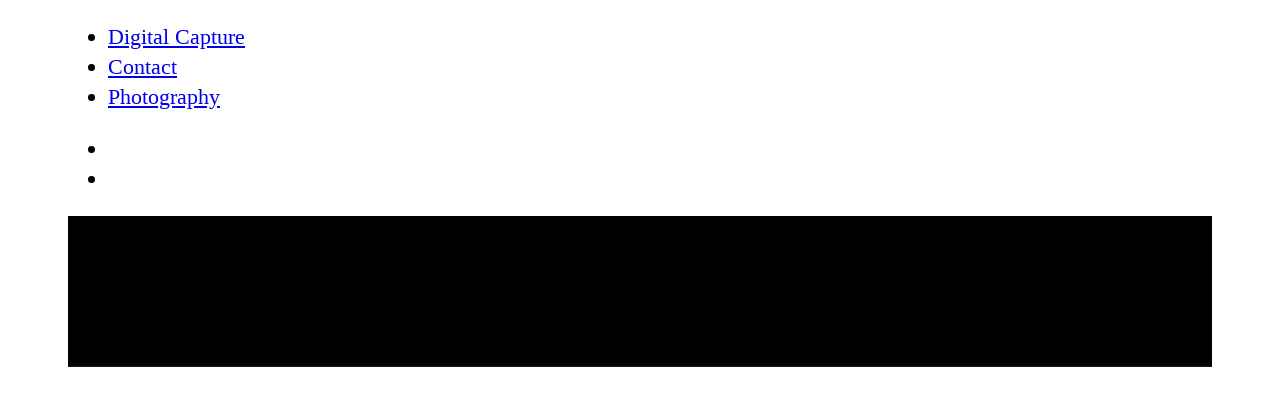

--- FILE ---
content_type: text/html; charset=UTF-8
request_url: https://julescazeaux.com/404-2/
body_size: 12423
content:
<!DOCTYPE html>
<html lang="fr-FR">
  <head>
    <meta http-equiv="Content-Type" content="text/html; charset=UTF-8" />
    <meta name="format-detection" content="telephone=no" />
        <link rel="profile" href="http://gmpg.org/xfn/11">
	<link rel="pingback" href="https://julescazeaux.com/xmlrpc.php">
    <meta name="viewport" content="width=device-width, initial-scale=1.0, viewport-fit=cover">
	    
    <title>404 - Jules Cazeaux</title>
<meta name="description" content="404">
<meta name="robots" content="noindex, nofollow, noarchive, noimageindex, nosnippet">
<link rel='dns-prefetch' href='//stats.wp.com' />
<link rel='dns-prefetch' href='//fonts.googleapis.com' />
<link rel="alternate" type="application/rss+xml" title="Jules Cazeaux &raquo; Flux" href="https://julescazeaux.com/feed/" />
<link rel="alternate" type="application/rss+xml" title="Jules Cazeaux &raquo; Flux des commentaires" href="https://julescazeaux.com/comments/feed/" />
<script type="text/javascript">
/* <![CDATA[ */
window._wpemojiSettings = {"baseUrl":"https:\/\/s.w.org\/images\/core\/emoji\/15.0.3\/72x72\/","ext":".png","svgUrl":"https:\/\/s.w.org\/images\/core\/emoji\/15.0.3\/svg\/","svgExt":".svg","source":{"concatemoji":"https:\/\/julescazeaux.com\/wp-includes\/js\/wp-emoji-release.min.js?ver=6.6.1"}};
/*! This file is auto-generated */
!function(i,n){var o,s,e;function c(e){try{var t={supportTests:e,timestamp:(new Date).valueOf()};sessionStorage.setItem(o,JSON.stringify(t))}catch(e){}}function p(e,t,n){e.clearRect(0,0,e.canvas.width,e.canvas.height),e.fillText(t,0,0);var t=new Uint32Array(e.getImageData(0,0,e.canvas.width,e.canvas.height).data),r=(e.clearRect(0,0,e.canvas.width,e.canvas.height),e.fillText(n,0,0),new Uint32Array(e.getImageData(0,0,e.canvas.width,e.canvas.height).data));return t.every(function(e,t){return e===r[t]})}function u(e,t,n){switch(t){case"flag":return n(e,"\ud83c\udff3\ufe0f\u200d\u26a7\ufe0f","\ud83c\udff3\ufe0f\u200b\u26a7\ufe0f")?!1:!n(e,"\ud83c\uddfa\ud83c\uddf3","\ud83c\uddfa\u200b\ud83c\uddf3")&&!n(e,"\ud83c\udff4\udb40\udc67\udb40\udc62\udb40\udc65\udb40\udc6e\udb40\udc67\udb40\udc7f","\ud83c\udff4\u200b\udb40\udc67\u200b\udb40\udc62\u200b\udb40\udc65\u200b\udb40\udc6e\u200b\udb40\udc67\u200b\udb40\udc7f");case"emoji":return!n(e,"\ud83d\udc26\u200d\u2b1b","\ud83d\udc26\u200b\u2b1b")}return!1}function f(e,t,n){var r="undefined"!=typeof WorkerGlobalScope&&self instanceof WorkerGlobalScope?new OffscreenCanvas(300,150):i.createElement("canvas"),a=r.getContext("2d",{willReadFrequently:!0}),o=(a.textBaseline="top",a.font="600 32px Arial",{});return e.forEach(function(e){o[e]=t(a,e,n)}),o}function t(e){var t=i.createElement("script");t.src=e,t.defer=!0,i.head.appendChild(t)}"undefined"!=typeof Promise&&(o="wpEmojiSettingsSupports",s=["flag","emoji"],n.supports={everything:!0,everythingExceptFlag:!0},e=new Promise(function(e){i.addEventListener("DOMContentLoaded",e,{once:!0})}),new Promise(function(t){var n=function(){try{var e=JSON.parse(sessionStorage.getItem(o));if("object"==typeof e&&"number"==typeof e.timestamp&&(new Date).valueOf()<e.timestamp+604800&&"object"==typeof e.supportTests)return e.supportTests}catch(e){}return null}();if(!n){if("undefined"!=typeof Worker&&"undefined"!=typeof OffscreenCanvas&&"undefined"!=typeof URL&&URL.createObjectURL&&"undefined"!=typeof Blob)try{var e="postMessage("+f.toString()+"("+[JSON.stringify(s),u.toString(),p.toString()].join(",")+"));",r=new Blob([e],{type:"text/javascript"}),a=new Worker(URL.createObjectURL(r),{name:"wpTestEmojiSupports"});return void(a.onmessage=function(e){c(n=e.data),a.terminate(),t(n)})}catch(e){}c(n=f(s,u,p))}t(n)}).then(function(e){for(var t in e)n.supports[t]=e[t],n.supports.everything=n.supports.everything&&n.supports[t],"flag"!==t&&(n.supports.everythingExceptFlag=n.supports.everythingExceptFlag&&n.supports[t]);n.supports.everythingExceptFlag=n.supports.everythingExceptFlag&&!n.supports.flag,n.DOMReady=!1,n.readyCallback=function(){n.DOMReady=!0}}).then(function(){return e}).then(function(){var e;n.supports.everything||(n.readyCallback(),(e=n.source||{}).concatemoji?t(e.concatemoji):e.wpemoji&&e.twemoji&&(t(e.twemoji),t(e.wpemoji)))}))}((window,document),window._wpemojiSettings);
/* ]]> */
</script>
<style id='wp-emoji-styles-inline-css' type='text/css'>

	img.wp-smiley, img.emoji {
		display: inline !important;
		border: none !important;
		box-shadow: none !important;
		height: 1em !important;
		width: 1em !important;
		margin: 0 0.07em !important;
		vertical-align: -0.1em !important;
		background: none !important;
		padding: 0 !important;
	}
</style>
<link rel='stylesheet' id='wp-block-library-css' href='https://julescazeaux.com/wp-includes/css/dist/block-library/style.min.css?ver=6.6.1' type='text/css' media='all' />
<link rel='stylesheet' id='mediaelement-css' href='https://julescazeaux.com/wp-includes/js/mediaelement/mediaelementplayer-legacy.min.css?ver=4.2.17' type='text/css' media='all' />
<link rel='stylesheet' id='wp-mediaelement-css' href='https://julescazeaux.com/wp-includes/js/mediaelement/wp-mediaelement.min.css?ver=6.6.1' type='text/css' media='all' />
<style id='jetpack-sharing-buttons-style-inline-css' type='text/css'>
.jetpack-sharing-buttons__services-list{display:flex;flex-direction:row;flex-wrap:wrap;gap:0;list-style-type:none;margin:5px;padding:0}.jetpack-sharing-buttons__services-list.has-small-icon-size{font-size:12px}.jetpack-sharing-buttons__services-list.has-normal-icon-size{font-size:16px}.jetpack-sharing-buttons__services-list.has-large-icon-size{font-size:24px}.jetpack-sharing-buttons__services-list.has-huge-icon-size{font-size:36px}@media print{.jetpack-sharing-buttons__services-list{display:none!important}}.editor-styles-wrapper .wp-block-jetpack-sharing-buttons{gap:0;padding-inline-start:0}ul.jetpack-sharing-buttons__services-list.has-background{padding:1.25em 2.375em}
</style>
<style id='classic-theme-styles-inline-css' type='text/css'>
/*! This file is auto-generated */
.wp-block-button__link{color:#fff;background-color:#32373c;border-radius:9999px;box-shadow:none;text-decoration:none;padding:calc(.667em + 2px) calc(1.333em + 2px);font-size:1.125em}.wp-block-file__button{background:#32373c;color:#fff;text-decoration:none}
</style>
<style id='global-styles-inline-css' type='text/css'>
:root{--wp--preset--aspect-ratio--square: 1;--wp--preset--aspect-ratio--4-3: 4/3;--wp--preset--aspect-ratio--3-4: 3/4;--wp--preset--aspect-ratio--3-2: 3/2;--wp--preset--aspect-ratio--2-3: 2/3;--wp--preset--aspect-ratio--16-9: 16/9;--wp--preset--aspect-ratio--9-16: 9/16;--wp--preset--color--black: #000000;--wp--preset--color--cyan-bluish-gray: #abb8c3;--wp--preset--color--white: #ffffff;--wp--preset--color--pale-pink: #f78da7;--wp--preset--color--vivid-red: #cf2e2e;--wp--preset--color--luminous-vivid-orange: #ff6900;--wp--preset--color--luminous-vivid-amber: #fcb900;--wp--preset--color--light-green-cyan: #7bdcb5;--wp--preset--color--vivid-green-cyan: #00d084;--wp--preset--color--pale-cyan-blue: #8ed1fc;--wp--preset--color--vivid-cyan-blue: #0693e3;--wp--preset--color--vivid-purple: #9b51e0;--wp--preset--gradient--vivid-cyan-blue-to-vivid-purple: linear-gradient(135deg,rgba(6,147,227,1) 0%,rgb(155,81,224) 100%);--wp--preset--gradient--light-green-cyan-to-vivid-green-cyan: linear-gradient(135deg,rgb(122,220,180) 0%,rgb(0,208,130) 100%);--wp--preset--gradient--luminous-vivid-amber-to-luminous-vivid-orange: linear-gradient(135deg,rgba(252,185,0,1) 0%,rgba(255,105,0,1) 100%);--wp--preset--gradient--luminous-vivid-orange-to-vivid-red: linear-gradient(135deg,rgba(255,105,0,1) 0%,rgb(207,46,46) 100%);--wp--preset--gradient--very-light-gray-to-cyan-bluish-gray: linear-gradient(135deg,rgb(238,238,238) 0%,rgb(169,184,195) 100%);--wp--preset--gradient--cool-to-warm-spectrum: linear-gradient(135deg,rgb(74,234,220) 0%,rgb(151,120,209) 20%,rgb(207,42,186) 40%,rgb(238,44,130) 60%,rgb(251,105,98) 80%,rgb(254,248,76) 100%);--wp--preset--gradient--blush-light-purple: linear-gradient(135deg,rgb(255,206,236) 0%,rgb(152,150,240) 100%);--wp--preset--gradient--blush-bordeaux: linear-gradient(135deg,rgb(254,205,165) 0%,rgb(254,45,45) 50%,rgb(107,0,62) 100%);--wp--preset--gradient--luminous-dusk: linear-gradient(135deg,rgb(255,203,112) 0%,rgb(199,81,192) 50%,rgb(65,88,208) 100%);--wp--preset--gradient--pale-ocean: linear-gradient(135deg,rgb(255,245,203) 0%,rgb(182,227,212) 50%,rgb(51,167,181) 100%);--wp--preset--gradient--electric-grass: linear-gradient(135deg,rgb(202,248,128) 0%,rgb(113,206,126) 100%);--wp--preset--gradient--midnight: linear-gradient(135deg,rgb(2,3,129) 0%,rgb(40,116,252) 100%);--wp--preset--font-size--small: 13px;--wp--preset--font-size--medium: 20px;--wp--preset--font-size--large: 36px;--wp--preset--font-size--x-large: 42px;--wp--preset--spacing--20: 0.44rem;--wp--preset--spacing--30: 0.67rem;--wp--preset--spacing--40: 1rem;--wp--preset--spacing--50: 1.5rem;--wp--preset--spacing--60: 2.25rem;--wp--preset--spacing--70: 3.38rem;--wp--preset--spacing--80: 5.06rem;--wp--preset--shadow--natural: 6px 6px 9px rgba(0, 0, 0, 0.2);--wp--preset--shadow--deep: 12px 12px 50px rgba(0, 0, 0, 0.4);--wp--preset--shadow--sharp: 6px 6px 0px rgba(0, 0, 0, 0.2);--wp--preset--shadow--outlined: 6px 6px 0px -3px rgba(255, 255, 255, 1), 6px 6px rgba(0, 0, 0, 1);--wp--preset--shadow--crisp: 6px 6px 0px rgba(0, 0, 0, 1);}:where(.is-layout-flex){gap: 0.5em;}:where(.is-layout-grid){gap: 0.5em;}body .is-layout-flex{display: flex;}.is-layout-flex{flex-wrap: wrap;align-items: center;}.is-layout-flex > :is(*, div){margin: 0;}body .is-layout-grid{display: grid;}.is-layout-grid > :is(*, div){margin: 0;}:where(.wp-block-columns.is-layout-flex){gap: 2em;}:where(.wp-block-columns.is-layout-grid){gap: 2em;}:where(.wp-block-post-template.is-layout-flex){gap: 1.25em;}:where(.wp-block-post-template.is-layout-grid){gap: 1.25em;}.has-black-color{color: var(--wp--preset--color--black) !important;}.has-cyan-bluish-gray-color{color: var(--wp--preset--color--cyan-bluish-gray) !important;}.has-white-color{color: var(--wp--preset--color--white) !important;}.has-pale-pink-color{color: var(--wp--preset--color--pale-pink) !important;}.has-vivid-red-color{color: var(--wp--preset--color--vivid-red) !important;}.has-luminous-vivid-orange-color{color: var(--wp--preset--color--luminous-vivid-orange) !important;}.has-luminous-vivid-amber-color{color: var(--wp--preset--color--luminous-vivid-amber) !important;}.has-light-green-cyan-color{color: var(--wp--preset--color--light-green-cyan) !important;}.has-vivid-green-cyan-color{color: var(--wp--preset--color--vivid-green-cyan) !important;}.has-pale-cyan-blue-color{color: var(--wp--preset--color--pale-cyan-blue) !important;}.has-vivid-cyan-blue-color{color: var(--wp--preset--color--vivid-cyan-blue) !important;}.has-vivid-purple-color{color: var(--wp--preset--color--vivid-purple) !important;}.has-black-background-color{background-color: var(--wp--preset--color--black) !important;}.has-cyan-bluish-gray-background-color{background-color: var(--wp--preset--color--cyan-bluish-gray) !important;}.has-white-background-color{background-color: var(--wp--preset--color--white) !important;}.has-pale-pink-background-color{background-color: var(--wp--preset--color--pale-pink) !important;}.has-vivid-red-background-color{background-color: var(--wp--preset--color--vivid-red) !important;}.has-luminous-vivid-orange-background-color{background-color: var(--wp--preset--color--luminous-vivid-orange) !important;}.has-luminous-vivid-amber-background-color{background-color: var(--wp--preset--color--luminous-vivid-amber) !important;}.has-light-green-cyan-background-color{background-color: var(--wp--preset--color--light-green-cyan) !important;}.has-vivid-green-cyan-background-color{background-color: var(--wp--preset--color--vivid-green-cyan) !important;}.has-pale-cyan-blue-background-color{background-color: var(--wp--preset--color--pale-cyan-blue) !important;}.has-vivid-cyan-blue-background-color{background-color: var(--wp--preset--color--vivid-cyan-blue) !important;}.has-vivid-purple-background-color{background-color: var(--wp--preset--color--vivid-purple) !important;}.has-black-border-color{border-color: var(--wp--preset--color--black) !important;}.has-cyan-bluish-gray-border-color{border-color: var(--wp--preset--color--cyan-bluish-gray) !important;}.has-white-border-color{border-color: var(--wp--preset--color--white) !important;}.has-pale-pink-border-color{border-color: var(--wp--preset--color--pale-pink) !important;}.has-vivid-red-border-color{border-color: var(--wp--preset--color--vivid-red) !important;}.has-luminous-vivid-orange-border-color{border-color: var(--wp--preset--color--luminous-vivid-orange) !important;}.has-luminous-vivid-amber-border-color{border-color: var(--wp--preset--color--luminous-vivid-amber) !important;}.has-light-green-cyan-border-color{border-color: var(--wp--preset--color--light-green-cyan) !important;}.has-vivid-green-cyan-border-color{border-color: var(--wp--preset--color--vivid-green-cyan) !important;}.has-pale-cyan-blue-border-color{border-color: var(--wp--preset--color--pale-cyan-blue) !important;}.has-vivid-cyan-blue-border-color{border-color: var(--wp--preset--color--vivid-cyan-blue) !important;}.has-vivid-purple-border-color{border-color: var(--wp--preset--color--vivid-purple) !important;}.has-vivid-cyan-blue-to-vivid-purple-gradient-background{background: var(--wp--preset--gradient--vivid-cyan-blue-to-vivid-purple) !important;}.has-light-green-cyan-to-vivid-green-cyan-gradient-background{background: var(--wp--preset--gradient--light-green-cyan-to-vivid-green-cyan) !important;}.has-luminous-vivid-amber-to-luminous-vivid-orange-gradient-background{background: var(--wp--preset--gradient--luminous-vivid-amber-to-luminous-vivid-orange) !important;}.has-luminous-vivid-orange-to-vivid-red-gradient-background{background: var(--wp--preset--gradient--luminous-vivid-orange-to-vivid-red) !important;}.has-very-light-gray-to-cyan-bluish-gray-gradient-background{background: var(--wp--preset--gradient--very-light-gray-to-cyan-bluish-gray) !important;}.has-cool-to-warm-spectrum-gradient-background{background: var(--wp--preset--gradient--cool-to-warm-spectrum) !important;}.has-blush-light-purple-gradient-background{background: var(--wp--preset--gradient--blush-light-purple) !important;}.has-blush-bordeaux-gradient-background{background: var(--wp--preset--gradient--blush-bordeaux) !important;}.has-luminous-dusk-gradient-background{background: var(--wp--preset--gradient--luminous-dusk) !important;}.has-pale-ocean-gradient-background{background: var(--wp--preset--gradient--pale-ocean) !important;}.has-electric-grass-gradient-background{background: var(--wp--preset--gradient--electric-grass) !important;}.has-midnight-gradient-background{background: var(--wp--preset--gradient--midnight) !important;}.has-small-font-size{font-size: var(--wp--preset--font-size--small) !important;}.has-medium-font-size{font-size: var(--wp--preset--font-size--medium) !important;}.has-large-font-size{font-size: var(--wp--preset--font-size--large) !important;}.has-x-large-font-size{font-size: var(--wp--preset--font-size--x-large) !important;}
:where(.wp-block-post-template.is-layout-flex){gap: 1.25em;}:where(.wp-block-post-template.is-layout-grid){gap: 1.25em;}
:where(.wp-block-columns.is-layout-flex){gap: 2em;}:where(.wp-block-columns.is-layout-grid){gap: 2em;}
:root :where(.wp-block-pullquote){font-size: 1.5em;line-height: 1.6;}
</style>
<link rel='stylesheet' id='bootstrap-css' href='https://julescazeaux.com/wp-content/plugins/bm-builder/assets/css/bootstrap.min.css?ver=3.3.7' type='text/css' media='all' />
<link rel='stylesheet' id='owl-carousel-css' href='https://julescazeaux.com/wp-content/plugins/bm-builder/assets/css/owl.carousel.min.css?ver=2.3.0' type='text/css' media='all' />
<link rel='stylesheet' id='ux-default-font-css' href='https://julescazeaux.com/wp-content/plugins/bm-builder/assets/css/default-fonts.css?ver=3.15.0' type='text/css' media='all' />
<link rel='stylesheet' id='ux-cb-modules-style-css' href='https://julescazeaux.com/wp-content/plugins/bm-builder/assets/css/modules-style.min.css?ver=3.15.0' type='text/css' media='all' />
<style id='ux-cb-modules-style-inline-css' type='text/css'>
 @font-face { font-display: fallback; font-family: "ux-font-1531806071558"; } @font-face { font-display: fallback; font-family: "ux-font-1531806041397"; }
</style>
<link rel='stylesheet' id='ux-font-1531806099152-css' href='https://fonts.googleapis.com/css?family=Poppins%3A600&#038;subset&#038;ver=6.6.1' type='text/css' media='all' />
<link rel='stylesheet' id='fontawesome-brand-min-css' href='https://julescazeaux.com/wp-content/themes/art-theme/styles/fontawesome-brand-min.css?ver=5.15.4' type='text/css' media='screen' />
<link rel='stylesheet' id='photoswipe-css' href='https://julescazeaux.com/wp-content/plugins/bm-builder/assets/css/photoswipe.css?ver=4.1.3' type='text/css' media='all' />
<link rel='stylesheet' id='arttheme-menuicon-hamburg-css' href='https://julescazeaux.com/wp-content/themes/art-theme/styles/menuicon-hamburg.css?ver=1.0' type='text/css' media='screen' />
<link rel='stylesheet' id='arttheme-interface-style-css' href='https://julescazeaux.com/wp-content/themes/art-theme/styles/style.css?ver=3.10.2' type='text/css' media='screen' />
<style id='arttheme-interface-style-inline-css' type='text/css'>
body{ --color-bg:#000000; --color-header-bg:#000000; --color-pageloader-bg:#000000; --color-auxiliary: #F8F8F8; --color-logo:#FFFFFF; --color-alt-logo:#FFFFFF; --color-tagline:#000000; --color-alt-tagline:#FFFFFF; --color-menu:#FFFFFF; --color-alt-menu:#FFFFFF; --color-menu-hover:#FFFFFF; --color-menu-current:#FFFFFF; --color-menu-hover-alt:#FFFFFF; --color-menu-current-alt:#FFFFFF; --bgcolor-expanded-panel:#000000; --color-text-logo-expanded-panel:#FFFFFF; --color-tagline-expanded-panel:#FFFFFF; --color-menu-expanded-panel:#FFFFFF; --color-menu-expanded-panel-hover:#D4D4D4; --color-menu-expanded-panel-current:#FFFFFF; --color-title:#FFFFFF; --color-content:#000000; --color-content-linked:#0D0DE3; --color-content-hover:#FFFFFF; --color-meta:#ADADAD; --color-meta-link:#0D0DE3; --color-single-portfolio-caption:#666666; --color-single-navi:#313139; --color-comment-tit:#313139; --color-comment-con:#313139; --color-comment-author:#313139; --color-selection:#000000; --color-selection-bg:#DBD7D2; --color-button-text:#000000; --color-button-text-hover:#000000; --color-button-bg-hover:#000000; --color-input-text:#000000; --color-input-text-focus:#000000; --color-widget-link-hover:#C2AB6B; --color-footer-bg:#000000; --color-footer-text:#292929;} .logo-text { font-family: "ux-font-1531806071558"; }.logo-text { font-size: 28px; }.logo-text { letter-spacing: 1.5px; }.navi-header a,.header-bar-social .socialmeida-a,.menu li > a { font-family: "ux-font-1531806041397"; }.navi-header a,.header-bar-social .socialmeida-a,.menu li > a { font-size: 22px; }.navi-header a,.header-bar-social .socialmeida-a,.menu li > a { line-height: 1.2; }.navi .menu li > a { font-family: "ux-font-1531806041397"; }.navi .menu li > a { font-size: 26px; }.navi .menu li > a { letter-spacing: 0px; }.navi .menu li > a { line-height: 1.5; }body.single .title-wrap-tit,.page-tit-h1 { font-family: Poppins; font-weight: 600; }body.single .title-wrap-tit,.page-tit-h1 { font-size: 52px; }body.single .title-wrap-tit,.page-tit-h1 { line-height: 1.0; }body { font-family: "ux-font-1531806071558"; }body { letter-spacing: 0px; }body { line-height: 1.4; }body { font-size: 22px; }h1,h2,h3,h4,h5,h6,.archive-grid-item-tit,.title-wrap-meta-a,.archive-grid-item-meta-item,.product-caption-title { font-family: "ux-font-1531806041397"; }h1 { font-size: 66px; }h1 { letter-spacing: 0px; }h1 { line-height: 1.1; }h2 { font-size: 46px; }h2 { line-height: 1.0; }h3 { font-size: 38px; }h3 { line-height: 1.1; }h4 { font-size: 30px; }h4 { line-height: 1.1; }h5 { font-size: 22px; }h5 { line-height: 1.1; }h6 { font-size: 16px; }h6 { line-height: 1.1; }.article-meta, .comment-form .logged-in-as,.comment-meta,.archive-des,.archive-meta,.title-wrap-des, .entry-summary div[itemprop="description"] p { font-family: "ux-font-1531806071558"; }.article-meta, .comment-form .logged-in-as,.comment-meta,.archive-des,.archive-meta,.title-wrap-des, .entry-summary div[itemprop="description"] p { font-size: 16px; }.btn-mod-wrap .ux-btn, button, input[type="submit"] { font-family: "ux-font-1531806071558"; }.btn-mod-wrap .ux-btn, button, input[type="submit"] { font-size: 16px; }textarea,input,input::placeholder,textarea::placeholder,.field-label { font-family: "ux-font-1531806071558"; }textarea,input,input::placeholder,textarea::placeholder,.field-label { font-size: 18px; }.widget-title { font-family: Poppins; font-weight: 600; }.widget-title { font-size: 18px; }.footer-info,.footer-info .menu li a { font-family: "ux-font-1531806071558"; }.footer-info,.footer-info .menu li a { font-size: 12px; }.footer-info,.footer-info .menu li a { letter-spacing: 1px; } :root{ --naviCornerItemPadingLr:60px; --naviCornerItemPadingTop:60px; --naviCornerItemPadingBotm:60px; } :root{--header-height:100px;} @media (min-width: 768px){ .container-fluid, .container-class.container-fluid .bm-builder .col-0.bm-wrap:not(.bm-force-full),.container-class.container-fluid .bm-builder .col-0:not(.bm-wrap):not(.bm-force-full) .filters-ul:not(.filters-ul-dropdown) { padding-left: 60px!important; padding-right: 60px!important;} :root{--fluidMainPading:60px;} .container-fluid, .container-class.container-fluid .bm-builder .col-0.bm-wrap:not(.bm-force-full),.container-class.container-fluid .bm-builder .col-0:not(.bm-wrap):not(.bm-force-full) .filters-ul:not(.filters-ul-dropdown) { max-width: 1600px; } .header-main.container-fluid, #footer .container-fluid,.menu-panel .container-fluid { padding-left: 60px!important; padding-right: 60px!important;} :root{--fluidHeaderPading:60px;} } @media (min-width: 1200px) { } @media(min-width: 1600px) { .container-class.container-fluid .bm-builder .col-0.bm-wrap:not(.bm-force-full){margin-left:-800px;} } :root{ --header-height-mobile:80px; --marginBottomLogo: 20px; }:root { --tsize_ux_cb_module_fonts_post_page_heading_1: 56px; }:root { --tsize_ux_cb_module_fonts_post_page_heading_2: 30px; }:root { --fontsize_ux_cb_module_fonts_plain_text_header_logo: 16px; }:root { --fontsize_ux_cb_module_fonts_menu_expanded: 32px; }:root { --fontsize_ux_cb_module_fonts_post_page_title: 38px; }:root { --fontsize_ux_cb_module_fonts_post_page_content: 18px; }:root { --fontsize_ux_cb_module_fonts_post_page_comments_title: 24px; }:root { --fontsize_ux_cb_module_fonts_button: 14px; }:root { --fontsize_ux_cb_module_fonts_form: 16px; }:root { --fontsize_ux_cb_module_fonts_widget_title: 36px; }:root { --fontsize_ux_cb_module_fonts_widget_content: 16px; }:root { --fontsize_ux_cb_module_fonts_footer: 12px; }:root { --fontsize_ux_cb_module_fonts_post_page_heading_1: 50px; }:root { --fontsize_ux_cb_module_fonts_post_page_heading_2: 36px; }:root { --fontsize_ux_cb_module_fonts_post_page_heading_3: 20px; }:root { --fontsize_ux_cb_module_fonts_post_page_heading_4: 20px; }:root { --fontsize_ux_cb_module_fonts_post_page_heading_5: 18px; }:root { --fontsize_ux_cb_module_fonts_post_page_heading_6: 16px; }:root{--fontsizeShare: 26px;--fontsizeShareM: 24px;--logo-height: 60px;--logo-height-mobile: 40px;--header-heightscrolled: 80px;--header-heightscrolled-mobile: 80px;--marginleft-menuicon: 20px;--marginleft-menuicon-m: 15px;--marginleft-headericon: 20px;--marginleft-headericon-m: 15px;--hspacing-social-items-head: 20px;--hspacing-social-items-head-m: 10px;--marginL-social-head: 20px;--marginL-social-head-m: 10px;--fontsize-head-social: 24px;--fontsize-head-social-m: 20px;--hspacing-social-items-expand: 20px;--hspacing-social-items-expand-m: 10px;--fontsize-expand-social: 24px;--fontsize-expand-social-m: 20px;--hspacing-social-items-foot: 10px;--hspacing-social-items-foot-m: 10px;--fontsize-foot-social: 20px;--fontsize-foot-social-m: 16px;--margintop-menuitem-m: -1px;--hSpacingHeadNaviItem: 49px;--padingTBfooter: 40px;--padingTBfooterM: 20px;}
  .btn-1673429005597 .ux-btn { }
.btn-mod-wrap .ux-cb-btn-1673429005597_0,.module.item .btn-mod-wrap .ux-cb-btn-1673429005597_0{padding-left:40px; padding-right:40px; height:50px; line-height:50px; }.btn-mod-wrap .ux-cb-btn-1673429005597_0:before,.btn-mod-wrap .ux-cb-btn-1673429005597_0:after{border-width:0px 0px 0px 0px; }.btn-mod-wrap .ux-cb-btn-1673429005597_0:hover:before,.btn-mod-wrap .ux-cb-btn-1673429005597_0:hover:after{border-width: 2px 2px 2px 2px; }
</style>
<!--[if lte IE 9]>
<link rel='stylesheet' id='arttheme-interface-ie-css' href='https://julescazeaux.com/wp-content/themes/art-theme/styles/ie.css?ver=6.6.1' type='text/css' media='all' />
<![endif]-->
<script type="text/javascript" src="https://julescazeaux.com/wp-includes/js/jquery/jquery.min.js?ver=3.7.1" id="jquery-core-js"></script>
<script type="text/javascript" src="https://julescazeaux.com/wp-includes/js/jquery/jquery-migrate.min.js?ver=3.4.1" id="jquery-migrate-js"></script>
<script type="text/javascript" id="jquery-js-after">
/* <![CDATA[ */
var seaFontData = {};seaFontData["ux-font-1531806071558"] = {}; seaFontData["ux-font-1531806041397"] = {}; seaFontData["Poppins"] = {}; 
var photoSwipeLocalize = [];photoSwipeLocalize.push({id:"facebook", label:"Share on Facebook", url:"https://www.facebook.com/sharer/sharer.php?u={{url}}"});photoSwipeLocalize.push({id:"twitter", label:"Tweet", url:"https://twitter.com/intent/tweet?text={{text}}&url={{url}}"});photoSwipeLocalize.push({id:"pinterest", label:"Pin it", url:"http://www.pinterest.com/pin/create/button/"+ "?url={{url}}&media={{image_url}}&description={{text}}"});photoSwipeLocalize.push({id:"download", label:"Download image", url:"{{raw_image_url}}", download:true});var seaCopyTipText = "Copied!";var isFilterClick = false;var UxCBModGlobal = [];var UxCBModGlobalAjax = "false";
var ajaxurl = "https://julescazeaux.com/wp-admin/admin-ajax.php";
var JS_PATH = "https://julescazeaux.com/wp-content/themes/art-theme/js";
/* ]]> */
</script>
<link rel="https://api.w.org/" href="https://julescazeaux.com/wp-json/" /><link rel="alternate" title="JSON" type="application/json" href="https://julescazeaux.com/wp-json/wp/v2/pages/7335" /><link rel="EditURI" type="application/rsd+xml" title="RSD" href="https://julescazeaux.com/xmlrpc.php?rsd" />
<meta name="generator" content="WordPress 6.6.1" />
<link rel='shortlink' href='https://julescazeaux.com/?p=7335' />
<link rel="alternate" title="oEmbed (JSON)" type="application/json+oembed" href="https://julescazeaux.com/wp-json/oembed/1.0/embed?url=https%3A%2F%2Fjulescazeaux.com%2F404-2%2F" />
<link rel="alternate" title="oEmbed (XML)" type="text/xml+oembed" href="https://julescazeaux.com/wp-json/oembed/1.0/embed?url=https%3A%2F%2Fjulescazeaux.com%2F404-2%2F&#038;format=xml" />
	<style>img#wpstats{display:none}</style>
		<link rel="icon" type="image/png" href="/wp-content/uploads/fbrfg/favicon-96x96.png" sizes="96x96" />
<link rel="icon" type="image/svg+xml" href="/wp-content/uploads/fbrfg/favicon.svg" />
<link rel="shortcut icon" href="/wp-content/uploads/fbrfg/favicon.ico" />
<link rel="apple-touch-icon" sizes="180x180" href="/wp-content/uploads/fbrfg/apple-touch-icon.png" />
<meta name="apple-mobile-web-app-title" content="MyWebSite" />
<link rel="manifest" href="/wp-content/uploads/fbrfg/site.webmanifest" /><style type="text/css">.recentcomments a{display:inline !important;padding:0 !important;margin:0 !important;}</style><style type="text/css" id="custom-background-css">
body.custom-background { background-image: url("https://julescazeaux.com/wp-content/uploads/2024/09/2024-07-12-LOGO_BG_WHITE.svg"); background-position: center center; background-size: cover; background-repeat: no-repeat; background-attachment: fixed; }
</style>
	<link rel="icon" href="https://julescazeaux.com/wp-content/uploads/2024/09/cropped-2024-07-12-LOGO-1-32x32.png" sizes="32x32" />
<link rel="icon" href="https://julescazeaux.com/wp-content/uploads/2024/09/cropped-2024-07-12-LOGO-1-192x192.png" sizes="192x192" />
<link rel="apple-touch-icon" href="https://julescazeaux.com/wp-content/uploads/2024/09/cropped-2024-07-12-LOGO-1-180x180.png" />
<meta name="msapplication-TileImage" content="https://julescazeaux.com/wp-content/uploads/2024/09/cropped-2024-07-12-LOGO-1-270x270.png" />
		<style type="text/css" id="wp-custom-css">
			
.PP_Wrapper--default figure {
	padding:6%
		
		
		
}


.PP_Description__title {
    display: none 
}


.navi-logo {
    display: none;
}

.PP_Lazy_Image__placeholder {
background-color: #000000;		
		
		
}		</style>
		  </head>
  
  <body class="page-template-default page page-id-7335 custom-background  pswp-dark-skin responsive-ux navi-show navi-show-h navi-corner show-menu-icon-mobile menu-hover-camera default-logo default-menu alt-logo-menu-expand default-logo-menu-mobile without-page-fadein header-width-fluid">

  	<div class="wrap-all">
      
      <div id="jquery_jplayer" class="jp-jplayer"></div><div id="wrap-outer">      
      
<header id="header" class=" " data-scroll="0">

    <div id="header-main" class="header-main container-fluid">

        <div class="navi-logo">

            <div class="logo-wrap">
                <div class="logo " id="logo"><a class="logo-a" href="https://julescazeaux.com/" title="Jules Cazeaux"><span class="logo-text logo-not-show-txt">Jules Cazeaux</span><img class="logo-image logo-image-default" src="https://julescazeaux.com/wp-content/uploads/2022/12/2020-07-17-LOGO-V1.svg" alt="Jules Cazeaux" /><span class="logo-image-alt"><img class="logo-image" src="https://julescazeaux.com/wp-content/uploads/2022/12/2020-07-17-LOGO-V1.svg" alt="Jules Cazeaux" /></span></a></div>            </div><!--End logo wrap-->

        </div><!--End navi-logo-->

        <div class="head-meta">

            
            <nav id="navi-header" class="navi-header">
                <div id="navi_wrap" class="menu-menu-1-container"><ul class="menu clearfix"><li id="menu-item-8845" class="menu-item menu-item-type-custom menu-item-object-custom menu-item-8845"><a href="https://kazo.digital" data-title="Digital Capture" class="menu-item-a">Digital Capture</a></li>
<li id="menu-item-8403" class="menu-item menu-item-type-post_type menu-item-object-page menu-item-8403"><a href="https://julescazeaux.com/contact/" data-title="Contact" class="menu-item-a">Contact</a></li>
<li id="menu-item-8735" class="menu-item menu-item-type-post_type menu-item-object-phort_post menu-item-8735"><a href="https://julescazeaux.com/portfolio/works/" data-title="Photography" class="menu-item-a">Photography</a></li>
</ul></div><!--End #navi_wrap-->
            </nav>

                            <div class="header-bar-social hidden-desktop hidden-mobile">
                        <ul class="socialmeida clearfix">						
         
                <li class="socialmeida-li">
                    <a title="" href="https://www.instagram.com/julescazeaux/" class="socialmeida-a"  rel="nofollow ">
                        <span class="fa fa-instagram fab"></span> </a>
                </li>
         
                <li class="socialmeida-li">
                    <a title="" href="https://www.linkedin.com/in/jules-cazeaux-920761141/" class="socialmeida-a"  rel="nofollow ">
                        <span class="fa fa-linkedin-in fab"></span> </a>
                </li>
            </ul>
                </div>
                            <div class="navi-trigger-out navi-trigger-hamburg">
                <a href="javascript:;" id="navi-trigger" class="navi-trigger">
                
            <span class="navi-trigger-inn"></span>
         <svg class="navi-trigger-svg svg-style01" xmlns="http://www.w3.org/2000/svg" viewBox="0 0 380 380">
            <rect class="svg-style01-line svg-style01-line1" width="380" height="50" />
            <rect class="svg-style01-line svg-style01-line2" width="380" height="50" />
            <rect class="svg-style01-line svg-style01-line3" width="380" height="50" />
        </svg>

                    </a>
            </div>

             
        </div><!--End header-meta-->
        
    </div><!--End header main-->
    
</header><div id="menu-panel" class="menu-panel menu-panel1   menu-panel-bottom-layout-default ">

    <div class="menu-panel-inn container-fluid">
     
        <nav id="navi" class="navi">
            <div class="navi-wrap"><ul class="menu clearfix"><li class="menu-item menu-item-type-custom menu-item-object-custom menu-item-8845"><a href="https://kazo.digital" data-title="Digital Capture" class="menu-item-a">Digital Capture</a></li>
<li class="menu-item menu-item-type-post_type menu-item-object-page menu-item-8403"><a href="https://julescazeaux.com/contact/" data-title="Contact" class="menu-item-a">Contact</a></li>
<li class="menu-item menu-item-type-post_type menu-item-object-phort_post menu-item-8735"><a href="https://julescazeaux.com/portfolio/works/" data-title="Photography" class="menu-item-a">Photography</a></li>
</ul></div><!--End #navi_wrap-->
        </nav>
        <div id="menu-panel-bottom" class="menu-panel-bottom container-fluid"> 
            <div class="menu-panel-bottom-left col-md-3 col-sm-3 col-xs-5">
                            </div>
            <div class="menu-panel-bottom-right col-md-9 col-sm-9 col-xs-7">
                            </div>
        </div>
    </div>	
</div>
		
	  <div id="wrap">
	<div id="content">
        
		        
            <div id="post-7335" class="post-7335 page type-page status-publish hentry">
            
                <div class="content_wrap_outer fullwrap-layout">                
                <div id="content_wrap" class="">
                
                    <div class="entry container-fluid container-class"><div class="bm-builder clearfix "><div id="" class="module col-12 module-id-1673429234760" data-module-col="12"><div class="module-inside text-inside" style="--top-mod: 280px;--bottom-mod: 0px;--top-mod-m:200px;--bottom-mod-m:0px;" ><div class="text_block_out"  data-effect="standard" style=""><div class="text_block ux-mod-nobg"><div class="text_block_inn"><div id="text-1673429234760" class="text_block_centered text_block_centered_enable_width"  style=""><p style="text-align: center;"><span style="font-family: Poppins;">Oops, 404 Error&#8230;</span></p></div></div></div></div></div></div><div id="" class="module col-12 module-id-1673429005597" data-module-col="12"><div class="module-inside button-inside" style="--top-mod: 20px;--bottom-mod: 20px;--top-mod-m:10px;--bottom-mod-m:10px;" ><div class="btn-mod-wrap btn-1673429005597 btn-center btn-center-m ux-horizontal ux-btn-wrap-regular" style=""><a class="ux-btn ux-btn-a-0 ux-cb-btn-1673429005597_0 fadeInM " style="font-family: Poppins; font-weight: 600; --fontsizeBtn: 56px;--fontsizeBtnT: 30px;--fontsizeBtnM: 20px;--lineHeightBtn: 1.5;--letterSpacingBtn: normal;" href="http://julescazeaux.com" target="_self" rel=" " ><span class="ux-btn-text-wrap"><span class="ux-btn-text">Take me back</span></span></a></div></div></div></div><div class="clear"></div></div><!--End entry-->

	
	 
             
                </div><!--End content_wrap-->
    
                </div><!--End content_wrap_outer-->   
            
            </div><!--end #postID-->    
        
              
    
    </div><!--End content-->
	
<!-- Root element of PhotoSwipe. Must have class pswp. -->
<div class="pswp" tabindex="-1" role="dialog" aria-hidden="true">

	<!-- Background of PhotoSwipe.
		 It's a separate element as animating opacity is faster than rgba(). -->
	<div class="pswp__bg"></div>

	<!-- Slides wrapper with overflow:hidden. -->
	<div class="pswp__scroll-wrap">

		<!-- Container that holds slides.
			PhotoSwipe keeps only 3 of them in the DOM to save memory.
			Don't modify these 3 pswp__item elements, data is added later on. -->
		<div class="pswp__container">
			<div class="pswp__item"></div>
			<div class="pswp__item"></div>
			<div class="pswp__item"></div>
		</div>

		<!-- Default (PhotoSwipeUI_Default) interface on top of sliding area. Can be changed. -->
		<div class="pswp__ui pswp__ui--hidden">

			<div class="pswp__top-bar">

				<!--  Controls are self-explanatory. Order can be changed. -->

				<div class="pswp__counter"></div>

				<a class="pswp__button pswp__button--close" title="Fermer (échap)"></a>

				<a class="pswp__button pswp__button--share" title="Partager"></a>

				<a class="pswp__button pswp__button--fs" title="Basculer en plein écran"></a>

				<a class="pswp__button pswp__button--zoom" title="Zoom entrant/sortant"></a>

				<!-- Preloader demo http://codepen.io/dimsemenov/pen/yyBWoR -->
				<!-- element will get class pswp__preloader--active when preloader is running -->
				<div class="pswp__preloader">
					<div class="pswp__preloader__icn">
						<div class="pswp__preloader__cut">
							<div class="pswp__preloader__donut"></div>
						</div>
					</div>
				</div>
			</div>

			<div class="pswp__share-modal pswp__share-modal--hidden pswp__single-tap">
				<div class="pswp__share-tooltip"></div>
			</div>

			<a class="pswp__button pswp__button--arrow--left" title="Précédent (flèche gauche)">
			</a>

			<a class="pswp__button pswp__button--arrow--right" title="Suivant (flèche droite)">
			</a>

			<div class="pswp__caption">
				<div class="pswp__caption__center"></div>
			</div>

		</div>

	</div>

</div>
      	<footer id="footer" class="footer-cols-layout footer-cols-layout-mobile">
	    <div class="footer-info footer-horizon-center footer-horizon-left-mobile">
    <div class="container-fluid">
        <div class="footer-cols-item footer-cols-item-mobile">			<div class="copyright">
				 © Jules Cazeaux 2024			</div>
		</div>    </div>
</div>	</footer>
	
      </div><!--End wrap -->	  
	  	</div><!--End wrap-outer-->
</div><!--End wrap-all-->
<div class="pswp" tabindex="-1" role="dialog" aria-hidden="true">

    <div class="pswp__bg"></div>

    <div class="pswp__scroll-wrap">

        <div class="pswp__container">
            <div class="pswp__item"></div>
            <div class="pswp__item"></div>
            <div class="pswp__item"></div>
        </div>

        <div class="pswp__ui pswp__ui--hidden">

            <div class="pswp__top-bar">

                <div class="pswp__counter"></div>

                <button class="pswp__button pswp__button--close" title="fermer"></button>

                <button class="pswp__button pswp__button--share" title="Partager"></button>

                <button class="pswp__button pswp__button--fs" title="Plein écran"></button>

                <button class="pswp__button pswp__button--zoom" title="Zoomer/Dézoomer"></button>

                <div class="pswp__preloader">
                    <div class="pswp__preloader__icn">
                      <div class="pswp__preloader__cut">
                        <div class="pswp__preloader__donut"></div>
                      </div>
                    </div>
                </div>
            </div>

            <div class="pswp__share-modal pswp__share-modal--hidden pswp__single-tap">
                <div class="pswp__share-tooltip"></div> 
            </div>

            <button class="pswp__button pswp__button--arrow--left" title="Précédent">
            </button>

            <button class="pswp__button pswp__button--arrow--right" title="Suivante">
            </button>

            <div class="pswp__caption">
                <div class="pswp__caption__center"></div>
            </div>

        </div>

    </div>

</div>

<div class="univer-color"></div>

<div id="get-scroll-width"></div>
	  <script type="text/javascript" src="https://julescazeaux.com/wp-content/plugins/bm-builder/assets/js/sea_lib.min.js?ver=3.15.0" id="sea-lib-js"></script>
<script type="text/javascript" src="https://julescazeaux.com/wp-content/themes/art-theme/js/jquery.waypoints.min.js?ver=4.0.1" id="waypoints-js"></script>
<script type="text/javascript" src="https://julescazeaux.com/wp-content/plugins/bm-builder/assets/js/gsap.min.js?ver=3.7.1" id="gsap-js"></script>
<script type="text/javascript" src="https://julescazeaux.com/wp-content/plugins/bm-builder/assets/js/ScrollTrigger.min.js?ver=3.7.1" id="ScrollTrigger-js"></script>
<script type="text/javascript" src="https://julescazeaux.com/wp-content/plugins/bm-builder/assets/js/ScrollToPlugin.min.js?ver=3.7.1" id="ScrollToPlugin-js"></script>
<script type="text/javascript" src="https://julescazeaux.com/wp-content/plugins/bm-builder/assets/js/isotope.pkgd.min.js?ver=3.0.6" id="isotope-js"></script>
<script type="text/javascript" src="https://julescazeaux.com/wp-content/plugins/bm-builder/assets/js/packery-mode.pkgd.min.js?ver=2.0.0" id="packery-mode-js"></script>
<script type="text/javascript" src="https://julescazeaux.com/wp-content/plugins/bm-builder/assets/js/lazyload.min.js?ver=10.19.0" id="lazyload-js"></script>
<script type="text/javascript" src="https://julescazeaux.com/wp-content/plugins/bm-builder/assets/js/owl.carousel.min.js?ver=2.3.4" id="owl.carousel-js"></script>
<script type="text/javascript" src="https://julescazeaux.com/wp-content/plugins/bm-builder/assets/js/photoswipe.min.js?ver=4.1.3" id="photoswipe-js"></script>
<script type="text/javascript" src="https://julescazeaux.com/wp-content/plugins/bm-builder/assets/js/photoswipe-ui-default.min.js?ver=4.1.3" id="photoswipe-ui-default-js"></script>
<script type="text/javascript" src="https://julescazeaux.com/wp-content/plugins/bm-builder/assets/js/fontfaceobserver.js?ver=2.1.0" id="fontfaceobserver-js"></script>
<script type="text/javascript" src="https://julescazeaux.com/wp-content/plugins/bm-builder/assets/js/modules-global.min.js?ver=3.15.0" id="ux-cb-modules-global-js"></script>
<script type="text/javascript" src="https://julescazeaux.com/wp-content/plugins/bm-builder/assets/js/mod/text.min.js?ver=3.15.0" id="ux-cb-modules-text-js"></script>
<script type="text/javascript" src="https://julescazeaux.com/wp-content/plugins/bm-builder/assets/js/mod/button.min.js?ver=3.15.0" id="ux-cb-modules-button-js"></script>
<script type="text/javascript" src="https://julescazeaux.com/wp-content/themes/art-theme/js/modernizr-custom.js?ver=3.6.0" id="modernizr-custom-js"></script>
<script type="text/javascript" src="https://julescazeaux.com/wp-content/themes/art-theme/js/jquery.jplayer.min.js?ver=2.2.1" id="jplayer-js"></script>
<script type="text/javascript" src="https://julescazeaux.com/wp-includes/js/imagesloaded.min.js?ver=5.0.0" id="imagesloaded-js"></script>
<script type="text/javascript" src="https://julescazeaux.com/wp-includes/js/comment-reply.min.js?ver=6.6.1" id="comment-reply-js" async="async" data-wp-strategy="async"></script>
<script type="text/javascript" src="https://julescazeaux.com/wp-content/themes/art-theme/js/custom.theme.js?ver=1.1.0" id="arttheme-interface-theme-js"></script>
<script type="text/javascript" src="https://stats.wp.com/e-202603.js" id="jetpack-stats-js" data-wp-strategy="defer"></script>
<script type="text/javascript" id="jetpack-stats-js-after">
/* <![CDATA[ */
_stq = window._stq || [];
_stq.push([ "view", JSON.parse("{\"v\":\"ext\",\"blog\":\"198910231\",\"post\":\"7335\",\"tz\":\"1\",\"srv\":\"julescazeaux.com\",\"j\":\"1:13.8.2\"}") ]);
_stq.push([ "clickTrackerInit", "198910231", "7335" ]);
/* ]]> */
</script>
  </body>
</html>